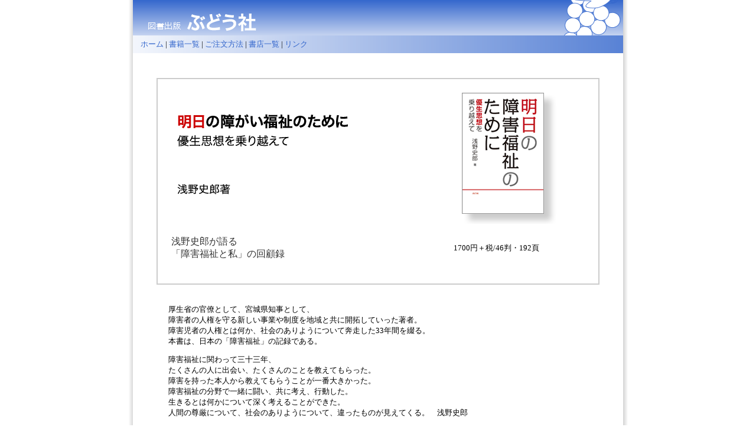

--- FILE ---
content_type: text/html
request_url: http://ww.budousha.co.jp/booklist/book/ashitanoshougaifukusi.htm
body_size: 7635
content:
<!DOCTYPE HTML PUBLIC "-//W3C//DTD HTML 4.01 Transitional//EN"
"http://www.w3.org/TR/html4/loose.dtd">
<html>
<head>
<meta http-equiv="Content-Type" content="text/html; charset=Shift_JIS">
<title>ぶどう社／福祉／明日の障がい福祉のために</title>
<style type="text/css">
<!--
.style10 {font-size: small}
.style12 {
	color: #36F
}
.style27 {font-size: small; color: #333333; }
a:link {
	color: #3366CC;
	text-decoration: none;
}
a:hover {
	color: #333333;
	text-decoration: underline;
}
a:visited {
	color: #3366CC;
	text-decoration: none;
}
body {
	margin-top: 0px;
}
.style36 {color: #333333}
.style37 {
	color: #000000;
	font-weight: bold;
}
.style39 {
	font-size: medium;
	color: #006;
}
a:active {
	text-decoration: none;
	color: #3366CC;
}
.style41 {font-size: small}
.style44 {
	color: #F30;
	font-size: small;
}
.style48 {
	color: #FF0033;
	font-size: small;
}
-->
</style>
</head>
<body>
<table width="850" border="0" align="center" cellpadding="0" cellspacing="0" background="../../foto/haikei.png">
  <tr>
    <td align="center"><table width="830" height="40"  border="0" align="center" cellpadding="0" cellspacing="0" background="../../icon/b2.png">
      <tr>
        <td height="60" background="../../icon/bar1.png" class="style10">&nbsp;</td>
      </tr>
      <tr>
        <td height="30" class="style10"><a href="../../index.htm">　ホーム</a> | <a href="../booklist.htm">書籍一覧</a> | <a href="../../order/ordertop1.htm">ご注文方法</a> | <a href="../../joubi/jobi.htm">書店一覧</a> | <a href="../../link/link.htm">リンク</a></td>
      </tr>
    </table>      <p class="style10">&nbsp;</p>
    <table width="750"  border="1" align="center" cellpadding="20" cellspacing="0" bordercolor="#CCCCCC">
      <tr>
        <td width="66%" align="left" bordercolor="#FFFFFF"><table width="700" border="0">
          <tr>
            <td width="451"><img src="../book2/ashitanoshougaifukusi/ashitanoshougaifukusitai.png" width="450" height="180"></td>
            <td width="239" align="center"><img src="../book2/ashitanoshougaifukusi/ashitanoshougai.png" width="165" height="222"></td>
          </tr>
          <tr>
            <td><table width="400"  border="0" align="left" cellpadding="0" cellspacing="0">
              <tr>
                <td align="left" class="style36"><p>浅野史郎が語る<br>
                  「障害福祉と私」の回顧録 </p></td>
              </tr>
            </table></td>
            <td align="center"><table width="200" border="0">
              <tr>
                <td class="style10"> 1700円＋税/46判・192頁</td>
              </tr>
            </table></td>
          </tr>
        </table></td>
      </tr>
    </table>
    <table width="750"  border="0" align="center" cellpadding="20" cellspacing="0">
        <tr align="left">
          <td colspan="2" class="style10"><p>厚生省の官僚として、宮城県知事として、<br>
            障害者の人権を守る新しい事業や制度を地域と共に開拓していった著者。<br>
            障害児者の人権とは何か、社会のありようについて奔走した33年間を綴る。<br>
            本書は、日本の「障害福祉」の記録である。
            </p>
            <p>障害福祉に関わって三十三年、<br>
              たくさんの人に出会い、たくさんのことを教えてもらった。<br>
              障害を持った本人から教えてもらうことが一番大きかった。<br>
              障害福祉の分野で一緒に闘い、共に考え、行動した。<br>
              生きるとは何かについて深く考えることができた。<br>
            人間の尊厳について、社会のありようについて、違ったものが見えてくる。　浅野史郎</p></td>
        </tr>
        <tr>
          <td colspan="2" class="style10"><hr></td>
        </tr>
        <tr align="left">
          <td colspan="2" class="style10"><p class="style10">本書が障害福祉、いや広く地域ぐるみの福祉を創り出す仕事の中核を担っている<br>
          若い世代にも広く読まれることを願っている。佐藤進</p></td>
        </tr>
        <tr>
          <td colspan="2" class="style10"><hr></td>
        </tr>
        <tr align="left">
          <td colspan="2"><p class="style10"><img src="../../icon/choshas.png" width="132" height="23"></p>
            <p class="style10"><span class="style37">浅野 史郎　（あさの　しろう）</span>　</p>
            <p class="style10">神奈川大学特別招聘教授<br>
              1948年2月8日生まれ。仙台市出身。<br>
              東京大学法学部卒業後、厚生省（現厚生労働省）入省。<br>
              児童家庭局障害福祉課長、社会局生活課長、生活衛生局企画課長などを歴任。<br>
              1993年11月、宮城県知事に当選。2005年11月まで、３期12年務める。<br>
              2006年4月、慶応大学総合政策学部教授。<br>
              2009年5月、ATL（成人T細胞白血病）を発症し、大学を休職。<br>
              その後、骨髄移植を受け、病気から回復し、2011年5月、慶応大学に復帰。<br>
              2013年3月、慶応大学を定年退職、2013年4月から現職<span class="style10">。<br>
          </span> </p></td>
        </tr>
        <tr align="left" valign="top">
          <td width="63%" class="style41"><p class="style41"><img src="../../icon/mokuji.png" width="132" height="23"></p>
            <p class="style44">&nbsp;</p>
            <p>畏友、浅野史郎さんについて　　佐藤 進　<br>
              序 文　　浅野 史郎　</p>
            <p>第１部　役人 篇<br>
              序章　障害福祉と出会う　<br>
              １章　北海道庁福祉課長時代<br>
              　　　１　障害者との初めてのコラボレーション　<br>
              　　　２　入所施設って何？　<br>
              　　　３　こんな入所施設も　<br>
              ２章　厚生省障害福祉課長時代<br>
              　　　１　障害福祉課長就任前夜　　<br>
              　　　２　新任課長の方針　<br>
              　　　３　コロニー雲仙の試み　　<br>
              　　　４　グループホーム事業が始まる　<br>
              　　　５　重症心身障害児通園事業　<br>
              　　　６　全国重症心身障害児（者）を守る会　<br>
              　　　７　在宅心身障害児者療育モデル拠点事業　<br>
              　　　８　たくさんの出会い　<br>
              　　　９　一年九カ月　<br>
              　　　10　アメニティーフォーラム　</p>
            <p>第２部　知事 篇<br>
              ３章　宮城県知事時代<br>
              　　　１　知事選挙に出馬・当選　<br>
              　　　２　共に学ぶ教育　<br>
              　　　３　スペシャルな活動　<br>
              ４章　施設解体宣言<br>
              　　　１　地域福祉推進宣言　<br>
              　　　２　「解体宣言」を発した理由　</p>
            <p>第３部　一人の住民として<br>
              　　　１　知事卒業後　<br>
              　　　２　「津久井やまゆり園」事件　<br>
              　　　最後に ー 「ジャパン&times;ナント　プロジェクト」　<br>
              あとがき　</p>
            <p class="style36">&nbsp;</p>
            <p class="style27">&nbsp;</p></td>
          <td width="37%" class="style41">&nbsp;</td>
        </tr>
        <tr valign="top">
          <td colspan="2"><p><img src="../../icon/sonotanohon.png" width="132" height="23"></p>
            <table width="143"  border="0" cellspacing="0" cellpadding="0">
              <tr>
                <td width="143"><div align="center"><img src="../book2/kagayakuinochino/kagayakukaba.png" width="79" height="106"></div></td>
              </tr>
              <tr>
                <td width="143"><div align="center" class="style10"><a href="kagayakuinochi.htm">輝くいのちの伴走者</a></div></td>
              </tr>
            </table>
            <p>&nbsp;</p></td>
        </tr>
      </table>
      <table width="830" border="0" align="center" cellpadding="0" cellspacing="0" background="../../icon/bsita.png">
        <tr>
          <td>&nbsp;</td>
        </tr>
    </table></td>
  </tr>
</table>
</body>
</html>
